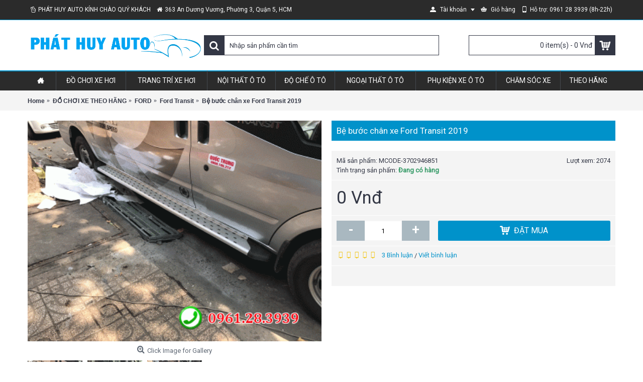

--- FILE ---
content_type: text/html; charset=utf-8
request_url: https://www.phathuyauto.com.vn/be-buoc-chan-xe-ford-transit-2019
body_size: 12096
content:
<!DOCTYPE html><html
dir="ltr" lang="vi" class="webkit chrome chrome131 mac journal-desktop is-guest skin-10 responsive-layout infinite-scroll center-header mega-header catalog-language catalog-currency lang-flag lang-flag-mobile currency-symbol currency-symbol-mobile extended-layout header-center header-sticky sticky-menu backface product-grid-second-image product-list-second-image product-page product-page-985 layout-2 route-product-product oc2 oc23 no-currency no-language" data-j2v="2.16.2"><head><meta
charset="UTF-8" /><meta
name='viewport' content="width=device-width, initial-scale=1.0, maximum-scale=1.0, user-scalable=no"><meta
name="format-detection" content="telephone=no">
<!--[if IE]><meta
http-equiv="X-UA-Compatible" content="IE=Edge,chrome=1"/><![endif]--><title>#1 Bệ bước chân xe Ford Transit 2019 &gt;&gt; Bệ bước ô tô cao cấp</title><base
href="https://www.phathuyauto.com.vn/" /><meta
name="description" content="Bệ bước chân xe Ford Transit 2019 hỗ trợ cho người sử dụng dẫm bước lên xe, xuống xe dễ dàng và an toàn hơn.Bệ bước chân giá rẻ, cao cấp sẵn có tại Phát Huy Auto." /><meta
name="keywords" content="Bệ bước chân xe Ford Transit 2019" /><meta
property="og:title" content="Bệ bước chân xe Ford Transit 2019" /><meta
property="og:site_name" content="Phát Huy Auto" /><meta
property="og:url" content="https://www.phathuyauto.com.vn/be-buoc-chan-xe-ford-transit-2019" /><meta
property="og:description" content="&nbsp;Bệ bước chân xe Ford Transit 2019&nbsp;được nhập khẩu 100% từ cơ sở sản xuất phụ tùng xe trên dây chuyền công nghệ tiên tiến, có quy trình rà soát chất lượng nghiêm ngặt.Sản phẩm được làm từ vật liệu nhôm cao cấp, trên bề mặt là các hạt chấm bi nhựa chống trơn trượt, bên trong là thép không gỉ" /><meta
property="og:type" content="product" /><meta
property="og:image" content="https://www.phathuyauto.com.vn/image/cache/data/phu-kien-o-to/bac-be-buoc-chan/be-buoc-chan-xe-ford-transit-2019-600x315.gif" /><meta
property="og:image:width" content="600" /><meta
property="og:image:height" content="315" /><meta
name="twitter:card" content="summary" /><meta
name="twitter:title" content="Bệ bước chân xe Ford Transit 2019" /><meta
name="twitter:description" content="&nbsp;Bệ bước chân xe Ford Transit 2019&nbsp;được nhập khẩu 100% từ cơ sở sản xuất phụ tùng xe trên dây chuyền công nghệ tiên tiến, có quy trình rà soát chất lượng nghiêm ngặt.Sản phẩm được làm từ vật liệu nhôm cao cấp, trên bề mặt là các hạt chấm bi nhựa chống trơn trượt, bên trong là thép không gỉ" /><meta
name="twitter:image" content="https://www.phathuyauto.com.vn/image/cache/data/phu-kien-o-to/bac-be-buoc-chan/be-buoc-chan-xe-ford-transit-2019-200x200.gif" /><meta
name="twitter:image:width" content="200" /><meta
name="twitter:image:height" content="200" /><link
href="https://www.phathuyauto.com.vn/be-buoc-chan-xe-ford-transit-2019" rel="canonical" /><link
rel="stylesheet" href="//fonts.googleapis.com/css?family=Roboto:regular%7CJaldi:regular&amp;subset=latin,vietnamese"/><link
rel="stylesheet" href="https://www.phathuyauto.com.vn/journal-cache/_9cc4ca7d46688279f0f64d059c3db6ba.css"/> <script type="text/javascript" src="https://www.phathuyauto.com.vn/journal-cache/_5a16f2da8ec13db11ef9d74bdd5b7872.js"></script> <!--[if (gte IE 6)&(lte IE 8)]><script src="catalog/view/theme/journal2/lib/selectivizr/selectivizr.min.js"></script><![endif]-->
 <script async src="https://www.googletagmanager.com/gtag/js?id=UA-172957548-1"></script> <script>window.dataLayer=window.dataLayer||[];function gtag(){dataLayer.push(arguments);}
gtag('js',new Date());gtag('config','UA-172957548-1');</script> <meta
name="google-site-verification" content="Fm1f7Vf8XVmq-eucDLTWVnr9SRlCst_IouvemyorNrk" /><script>Journal.COUNTDOWN={DAYS:"Days",HOURS:"Hours",MINUTES:"Min",SECONDS:"Sec"};Journal.NOTIFICATION_BUTTONS='<div class="notification-buttons"><a class="button notification-cart" href="https://www.phathuyauto.com.vn/index.php?route=checkout/cart">Xem giỏ hàng</a><a class="button notification-checkout" href="https://www.phathuyauto.com.vn/index.php?route=checkout/checkout">Thanh toán</a></div>';</script> <link
rel="stylesheet" href="catalog/view/javascript/jquery.cluetip.css" type="text/css" /> <script src="catalog/view/javascript/jquery.cluetip.js" type="text/javascript"></script> <script type="text/javascript">$(document).ready(function(){$('a.title').cluetip({splitTitle:'|'});$('ol.rounded a:eq(0)').cluetip({splitTitle:'|',dropShadow:false,cluetipClass:'rounded',showtitle:false});$('ol.rounded a:eq(1)').cluetip({cluetipClass:'rounded',dropShadow:false,showtitle:false,positionBy:'mouse'});$('ol.rounded a:eq(2)').cluetip({cluetipClass:'rounded',dropShadow:false,showtitle:false,positionBy:'bottomTop',topOffset:70});$('ol.rounded a:eq(3)').cluetip({cluetipClass:'rounded',dropShadow:false,sticky:true,ajaxCache:false,arrows:true});$('ol.rounded a:eq(4)').cluetip({cluetipClass:'rounded',dropShadow:false});});</script> </head><body>
<!--[if lt IE 9]><div
class="old-browser">You are using an old browser. Please <a
href="http://windows.microsoft.com/en-us/internet-explorer/download-ie">upgrade to a newer version</a> or <a
href="http://browsehappy.com/">try a different browser</a>.</div>
<![endif]-->
<header
class="journal-header-center journal-header-mega"><div
class="header"><div
class="journal-top-header j-min z-1"></div><div
class="journal-menu-bg z-0"></div><div
class="journal-center-bg j-100 z-0"></div><div
id="header" class="journal-header z-2"><div
class="header-assets top-bar"><div
class="journal-links j-min xs-100 sm-100 md-50 lg-50 xl-50"><div
class="links j-min"><ul
class="top-menu"><li>
<span
class="m-item no-link"><i
style="margin-right: 5px; " data-icon="&#xf25b;"></i><span>PHÁT HUY AUTO KÍNH CHÀO QUÝ KHÁCH</span></span></li><li>
<span
class="m-item no-link"><i
style="margin-right: 5px; " data-icon="&#xe01b;"></i><span>363 An Dương Vương, Phường 3, Quận 5, HCM</span></span></li></ul></div></div><div
class="journal-secondary j-min xs-100 sm-100 md-50 lg-50 xl-50"><div
class="links j-min"><ul
class="top-menu"><li>
<a
href="https://www.phathuyauto.com.vn/account" class="m-item  has-dropdown"><i
style="margin-right: 5px; " data-icon="&#xe1b8;"></i>                    <span
class="top-menu-link">Tài khoản</span>                </a><ul
class="top-dropdown"><li>
<a
href="https://www.phathuyauto.com.vn/login" class="m-item ">                                    <span
class="top-menu-link">Đăng nhập</span>                                </a></li><li>
<a
href="https://www.phathuyauto.com.vn/register" class="m-item ">                                    <span
class="top-menu-link">Đăng ký</span>                                </a></li></ul></li><li>
<a
href="https://www.phathuyauto.com.vn/index.php?route=checkout/cart" class="m-item "><i
style="margin-right: 5px; " data-icon="&#xe001;"></i>                    <span
class="top-menu-link">Giỏ hàng</span>                </a></li><li>
<span
class="m-item no-link"><i
style="margin-right: 5px; " data-icon="&#xe198;"></i><span>Hỗ trợ: 0961 28 3939  (8h-22h)</span></span></li></ul></div></div></div><div
class="header-assets"><div
class="journal-logo j-100 xs-100 sm-100 md-30 lg-30 xl-30"><div
id="logo">
<a
href="https://www.phathuyauto.com.vn/">
<img
src="https://www.phathuyauto.com.vn/image/cache/data/logo-678x153.png" width="678" height="153" alt="Phát Huy Auto" title="Phát Huy Auto" class="logo-1x" />                        </a></div></div><div
class="journal-search j-min xs-100 sm-50 md-45 lg-45 xl-45"><div
id="search" class="input-group j-min">
<input
type="text" name="search" value="" placeholder="Nhập sản phẩm cần tìm" autocomplete="off" class="form-control input-lg" /><div
class="button-search"><button
type="button"><i></i></button></div></div></div><div
class="journal-cart j-min xs-100 sm-50 md-25 lg-25 xl-25"><div
id="cart" class="btn-group btn-block">
<button
type="button" data-toggle="dropdown" class="btn btn-inverse btn-block btn-lg dropdown-toggle heading"><a><span
id="cart-total" data-loading-text="Loading...&nbsp;&nbsp;">0 item(s) - 0 Vnđ</span> <i></i></a></button><div
class="content"><ul
class="cart-wrapper"><li><p
class="text-center empty">Giỏ hàng của bạn đang trống!</p></li></ul></div></div></div></div><div
class="journal-menu j-min xs-100 sm-100 md-100 lg-100 xl-100"><style></style><div
class="mobile-trigger">MENU</div><ul
class="super-menu mobile-menu menu-table" style="table-layout: auto"><li
id="main-menu-item-1" class="mega-menu-mixed ">
<a
href="https://www.phathuyauto.com.vn/" ><i
style="margin-right: 5px; " data-icon="&#xe14f;"></i><span
class="main-menu-text"></span></a>
<span
class="mobile-plus">+</span></li><li
id="main-menu-item-2" class="drop-down ">
<a
href="https://www.phathuyauto.com.vn/do-choi-xe-hoi/" ><span
class="main-menu-text">ĐỒ CHƠI XE HƠI</span></a><ul><li><a
href="https://www.phathuyauto.com.vn/bom-lop-hut-bui/" >BƠM LỐP - HÚT BỤI</a></li><li><a
href="https://www.phathuyauto.com.vn/cam-bien-ap-suat-lop/" >CẢM BIẾN ÁP SUẤT LỐP</a></li><li><a
href="https://www.phathuyauto.com.vn/cam-bien-lui/" >CẢM BIẾN LÙI</a></li><li><a
href="https://www.phathuyauto.com.vn/camera-hinh-anh-am-thanh/" >CAMERA HÌNH ẢNH - ÂM THANH <i
class="menu-plus"></i></a> <span
class="mobile-plus">+</span><ul><li><a
href="https://www.phathuyauto.com.vn/camera-360-do/" >CAMERA 360 ĐỘ</a></li><li><a
href="https://www.phathuyauto.com.vn/camera-hanh-trinh/" >CAMERA HÀNH TRÌNH</a></li><li><a
href="https://www.phathuyauto.com.vn/camera-lui/" >CAMERA LÙI</a></li><li><a
href="https://www.phathuyauto.com.vn/loa-canh-tep-gam-ghe/" >LOA CÁNH - TÉP - GẦM GHẾ</a></li><li><a
href="https://www.phathuyauto.com.vn/man-hinh-dvd/" >MÀN HÌNH DVD</a></li><li><a
href="https://www.phathuyauto.com.vn/man-hinh-goi-tap-lo-tran/" >MÀN HÌNH GỐI ĐẦU -TÁP LÔ- TRẦN</a></li><li><a
href="https://www.phathuyauto.com.vn/man-hinh-guong/" >MÀN HÌNH GƯƠNG</a></li><li><a
href="https://www.phathuyauto.com.vn/dau-dia-cd-o-to/" >ĐẦU ĐĨA CD Ô TÔ</a></li></ul></li><li><a
href="https://www.phathuyauto.com.vn/dung-cu-cuu-ho/" >DỤNG CỤ CỨU HỘ</a></li><li><a
href="https://www.phathuyauto.com.vn/gia-kep-dien-thoai/" >GIÁ KẸP ĐIỆN THOẠI</a></li><li><a
href="https://www.phathuyauto.com.vn/guong-cau-o-to/" >GƯƠNG CẦU Ô TÔ</a></li><li><a
href="https://www.phathuyauto.com.vn/may-loc-khong-khi/" >MÁY LỌC KHÔNG KHÍ</a></li><li><a
href="https://www.phathuyauto.com.vn/phim-cach-nhiet-o-to/" >PHIM CÁCH NHIỆT Ô TÔ <i
class="menu-plus"></i></a> <span
class="mobile-plus">+</span><ul><li><a
href="https://www.phathuyauto.com.vn/phim-cach-nhiet-3m/" >PHIM CÁCH NHIỆT 3M</a></li><li><a
href="https://www.phathuyauto.com.vn/phim-cach-nhiet-han-quoc/" >PHIM CÁCH NHIỆT HÀN QUỐC</a></li><li><a
href="https://www.phathuyauto.com.vn/phim-cach-nhiet-sfilm/" >PHIM CÁCH NHIỆT SFILM</a></li><li><a
href="https://www.phathuyauto.com.vn/phim-cach-nhiet-sungard/" >PHIM CÁCH NHIỆT SUNGARD</a></li><li><a
href="https://www.phathuyauto.com.vn/phim-cach-nhiet-vkool/" >PHIM CÁCH NHIỆT VKOOL</a></li><li><a
href="https://www.phathuyauto.com.vn/phim-fsk/" >PHIM FSK</a></li><li><a
href="https://www.phathuyauto.com.vn/phim-llumar/" >PHIM LLUMAR</a></li></ul></li><li><a
href="https://www.phathuyauto.com.vn/tau-sac-day-sac/" >TẨU SẠC - DÂY SẠC</a></li><li><a
href="https://www.phathuyauto.com.vn/the-nho-the-gps/" >THẺ NHỚ - THẺ GPS</a></li></ul>
<span
class="mobile-plus">+</span></li><li
id="main-menu-item-3" class="drop-down ">
<a
href="https://www.phathuyauto.com.vn/trang-tri-xe-hoi/" ><span
class="main-menu-text">TRANG TRÍ XE HƠI</span></a><ul><li><a
href="https://www.phathuyauto.com.vn/bieu-tuong-logo-o-to/" >BIỂU TƯỢNG - LOGO Ô TÔ</a></li><li><a
href="https://www.phathuyauto.com.vn/chu-noi-3d-logo-3d/" >CHỮ NỔI 3D - LOGO 3D</a></li><li><a
href="https://www.phathuyauto.com.vn/cuon-dan-trang-tri-o-to/" >CUỘN DÁN TRANG TRÍ Ô TÔ</a></li><li><a
href="https://www.phathuyauto.com.vn/tem-dan-decal-dan-o-to/" >TEM DÁN - DECAL DÁN Ô TÔ</a></li><li><a
href="https://www.phathuyauto.com.vn/tuong-trang-tri-tap-lo/" >TƯỢNG TRANG TRÍ TÁP LÔ</a></li><li><a
href="https://www.phathuyauto.com.vn/den-led-trang-tri/" >ĐÈN LED TRANG TRÍ</a></li></ul>
<span
class="mobile-plus">+</span></li><li
id="main-menu-item-4" class="mega-menu-categories ">
<a
href="https://www.phathuyauto.com.vn/noi-that-o-to/" ><span
class="main-menu-text">NỘI THẤT Ô TÔ</span></a><div
class="mega-menu"><div><div
class="mega-menu-item xs-50 sm-33 md-25 lg-25 xl-25 menu-image-right menu-no-image"><div><h3><a
href="https://www.phathuyauto.com.vn/ao-ghe-lot-ghe/">ÁO GHẾ - LÓT GHẾ</a></h3><div><ul></ul></div></div></div><div
class="mega-menu-item xs-50 sm-33 md-25 lg-25 xl-25 menu-image-right menu-no-image"><div><h3><a
href="https://www.phathuyauto.com.vn/boc-vo-chia-khoa/">BỌC - VỎ CHÌA KHÓA</a></h3><div><ul></ul></div></div></div><div
class="mega-menu-item xs-50 sm-33 md-25 lg-25 xl-25 menu-image-right menu-no-image"><div><h3><a
href="https://www.phathuyauto.com.vn/boc-ghe-da-o-to/">BỌC GHẾ DA Ô TÔ</a></h3><div><ul></ul></div></div></div><div
class="mega-menu-item xs-50 sm-33 md-25 lg-25 xl-25 menu-image-right menu-no-image"><div><h3><a
href="https://www.phathuyauto.com.vn/boc-tran-o-to/">BỌC TRẦN Ô TÔ</a></h3><div><ul></ul></div></div></div><div
class="mega-menu-item xs-50 sm-33 md-25 lg-25 xl-25 menu-image-right menu-no-image"><div><h3><a
href="https://www.phathuyauto.com.vn/boc-vo-lang/">BỌC VÔ LĂNG</a></h3><div><ul></ul></div></div></div><div
class="mega-menu-item xs-50 sm-33 md-25 lg-25 xl-25 menu-image-right menu-no-image"><div><h3><a
href="https://www.phathuyauto.com.vn/goi-tua-o-to/">GỐI TỰA Ô TÔ</a></h3><div><ul></ul></div></div></div><div
class="mega-menu-item xs-50 sm-33 md-25 lg-25 xl-25 menu-image-right menu-no-image"><div><h3><a
href="https://www.phathuyauto.com.vn/hop-ty-tay/">HỘP TỲ TAY</a></h3><div><ul></ul></div></div></div><div
class="mega-menu-item xs-50 sm-33 md-25 lg-25 xl-25 menu-image-right menu-no-image"><div><h3><a
href="https://www.phathuyauto.com.vn/nuoc-hoa-xe-o-to/">NƯỚC HOA XE Ô TÔ</a></h3><div><ul></ul></div></div></div><div
class="mega-menu-item xs-50 sm-33 md-25 lg-25 xl-25 menu-image-right menu-no-image"><div><h3><a
href="https://www.phathuyauto.com.vn/phu-kien-khac/">PHỤ KIỆN KHÁC</a></h3><div><ul></ul></div></div></div><div
class="mega-menu-item xs-50 sm-33 md-25 lg-25 xl-25 menu-image-right menu-no-image"><div><h3><a
href="https://www.phathuyauto.com.vn/son-van-go-noi-that/">SƠN VÂN GỖ NỘI THẤT</a></h3><div><ul></ul></div></div></div><div
class="mega-menu-item xs-50 sm-33 md-25 lg-25 xl-25 menu-image-right menu-no-image"><div><h3><a
href="https://www.phathuyauto.com.vn/tham-lot-san/">THẢM LÓT SÀN</a></h3><div><ul></ul></div></div></div><div
class="mega-menu-item xs-50 sm-33 md-25 lg-25 xl-25 menu-image-right menu-no-image"><div><h3><a
href="https://www.phathuyauto.com.vn/tham-tap-lo/">THẢM TÁP LÔ</a></h3><div><ul></ul></div></div></div><div
class="mega-menu-item xs-50 sm-33 md-25 lg-25 xl-25 menu-image-right menu-no-image"><div><h3><a
href="https://www.phathuyauto.com.vn/doi-mau-noi-that/">ĐỔI MÀU NỘI THẤT</a></h3><div><ul></ul></div></div></div></div>
<span
class="clearfix"> </span></div>
<span
class="clearfix"> </span>
<span
class="mobile-plus">+</span></li><li
id="main-menu-item-5" class="drop-down ">
<a
href="https://www.phathuyauto.com.vn/do-che-o-to/" ><span
class="main-menu-text">ĐỘ CHẾ Ô TÔ</span></a><ul><li><a
href="https://www.phathuyauto.com.vn/do-cop-tu-dong/" >ĐỘ CỐP TỰ ĐỘNG</a></li><li><a
href="https://www.phathuyauto.com.vn/do-cua-lua-tu-dong-o-to/" >ĐỘ CỬA LÙA TỰ ĐỘNG Ô TÔ</a></li><li><a
href="https://www.phathuyauto.com.vn/do-guong-kinh-tu-dong/" >ĐỘ GƯƠNG - KÍNH TỰ ĐỘNG</a></li><li><a
href="https://www.phathuyauto.com.vn/do-nut-khoi-dong-start-stop/" >ĐỘ NÚT KHỞI ĐỘNG START/STOP</a></li><li><a
href="https://www.phathuyauto.com.vn/do-bo-xe-hoi/" >ĐỘ PÔ Ô TÔ <i
class="menu-plus"></i></a> <span
class="mobile-plus">+</span><ul><li><a
href="https://www.phathuyauto.com.vn/do-po-mazda/" >ĐỘ PÔ MAZDA</a></li></ul></li><li><a
href="https://www.phathuyauto.com.vn/do-den-o-to/" >ĐỘ ĐÈN Ô TÔ</a></li></ul>
<span
class="mobile-plus">+</span></li><li
id="main-menu-item-6" class="drop-down ">
<a
href="https://www.phathuyauto.com.vn/ngoai-that-o-to/" ><span
class="main-menu-text">NGOẠI THẤT Ô TÔ</span></a><ul><li><a
href="https://www.phathuyauto.com.vn/bat-phu-o-to/" >BẠT PHỦ Ô TÔ</a></li><li><a
href="https://www.phathuyauto.com.vn/san-pham-ngoai-that-o-to-khac/" >SẢN PHẨM NGOẠI THẤT Ô TÔ KHÁC</a></li><li><a
href="https://www.phathuyauto.com.vn/ve-che-mua-o-to/" >VÈ CHE MƯA Ô TÔ</a></li><li><a
href="https://www.phathuyauto.com.vn/den-o-to/" >ĐÈN Ô TÔ</a></li></ul>
<span
class="mobile-plus">+</span></li><li
id="main-menu-item-7" class="mega-menu-categories ">
<a
href="https://www.phathuyauto.com.vn/phu-kien-xe/" ><span
class="main-menu-text">PHỤ KIỆN XE Ô TÔ</span></a><div
class="mega-menu"><div><div
class="mega-menu-item xs-50 sm-33 md-25 lg-20 xl-20 menu-image-right menu-no-image"><div><h3><a
href="https://www.phathuyauto.com.vn/bac-be-buoc-chan/">BẬC BỆ BƯỚC CHÂN</a></h3><div><ul></ul></div></div></div><div
class="mega-menu-item xs-50 sm-33 md-25 lg-20 xl-20 menu-image-right menu-no-image"><div><h3><a
href="https://www.phathuyauto.com.vn/chan-bun-xe-cac-loai/">CHẮN BÙN XE CÁC LOẠI</a></h3><div><ul></ul></div></div></div><div
class="mega-menu-item xs-50 sm-33 md-25 lg-20 xl-20 menu-image-right menu-no-image"><div><h3><a
href="https://www.phathuyauto.com.vn/choi-gat-mua-o-to/">CHỔI GẠT MƯA Ô TÔ</a></h3><div><ul></ul></div></div></div><div
class="mega-menu-item xs-50 sm-33 md-25 lg-20 xl-20 menu-image-right menu-no-image"><div><h3><a
href="https://www.phathuyauto.com.vn/chong-tray-cop-sau/">CHỐNG TRẨY CỐP SAU</a></h3><div><ul></ul></div></div></div><div
class="mega-menu-item xs-50 sm-33 md-25 lg-20 xl-20 menu-image-right menu-no-image"><div><h3><a
href="https://www.phathuyauto.com.vn/coi-o-to/">CÒI Ô TÔ</a></h3><div><ul></ul></div></div></div><div
class="mega-menu-item xs-50 sm-33 md-25 lg-20 xl-20 menu-image-right menu-no-image"><div><h3><a
href="https://www.phathuyauto.com.vn/lazang-o-to/">LAZANG Ô TÔ</a></h3><div><ul></ul></div></div></div><div
class="mega-menu-item xs-50 sm-33 md-25 lg-20 xl-20 menu-image-right menu-no-image"><div><h3><a
href="https://www.phathuyauto.com.vn/lot-cop/">LÓT CỐP</a></h3><div><ul></ul></div></div></div><div
class="mega-menu-item xs-50 sm-33 md-25 lg-20 xl-20 menu-image-right menu-no-image"><div><h3><a
href="https://www.phathuyauto.com.vn/mat-ca-lang/">MẶT CA LĂNG</a></h3><div><ul></ul></div></div></div><div
class="mega-menu-item xs-50 sm-33 md-25 lg-20 xl-20 menu-image-right menu-no-image"><div><h3><a
href="https://www.phathuyauto.com.vn/mat-duong-lap-dvd/">MẶT DƯỠNG LẮP DVD</a></h3><div><ul></ul></div></div></div><div
class="mega-menu-item xs-50 sm-33 md-25 lg-20 xl-20 menu-image-right menu-no-image"><div><h3><a
href="https://www.phathuyauto.com.vn/nap-thung-xe-ban-tai/">NẮP THÙNG XE BÁN TẢI</a></h3><div><ul></ul></div></div></div><div
class="mega-menu-item xs-50 sm-33 md-25 lg-20 xl-20 menu-image-right menu-no-image"><div><h3><a
href="https://www.phathuyauto.com.vn/nep-buoc-chan-chong-xuoc/">NẸP BƯỚC CHÂN CHỐNG XƯỚC</a></h3><div><ul></ul></div></div></div><div
class="mega-menu-item xs-50 sm-33 md-25 lg-20 xl-20 menu-image-right menu-no-image"><div><h3><a
href="https://www.phathuyauto.com.vn/nep-chan-kinh/">NẸP CHÂN KÍNH</a></h3><div><ul></ul></div></div></div><div
class="mega-menu-item xs-50 sm-33 md-25 lg-20 xl-20 menu-image-right menu-no-image"><div><h3><a
href="https://www.phathuyauto.com.vn/nep-suon-o-to/">NẸP SƯỜN Ô TÔ</a></h3><div><ul></ul></div></div></div><div
class="mega-menu-item xs-50 sm-33 md-25 lg-20 xl-20 menu-image-right menu-no-image"><div><h3><a
href="https://www.phathuyauto.com.vn/op-can-truoc-sau/">ỐP CẢN TRƯỚC SAU</a></h3><div><ul></ul></div></div></div><div
class="mega-menu-item xs-50 sm-33 md-25 lg-20 xl-20 menu-image-right menu-no-image"><div><h3><a
href="https://www.phathuyauto.com.vn/op-ma-nap-xang/">ỐP MẠ NẮP XĂNG</a></h3><div><ul></ul></div></div></div><div
class="mega-menu-item xs-50 sm-33 md-25 lg-20 xl-20 menu-image-right menu-no-image"><div><h3><a
href="https://www.phathuyauto.com.vn/op-den-op-tay-cua/">ỐP ĐÈN - ỐP TAY CỬA</a></h3><div><ul></ul></div></div></div><div
class="mega-menu-item xs-50 sm-33 md-25 lg-20 xl-20 menu-image-right menu-no-image"><div><h3><a
href="https://www.phathuyauto.com.vn/thay-kinh-o-to/">THAY KÍNH Ô TÔ</a></h3><div><ul></ul></div></div></div><div
class="mega-menu-item xs-50 sm-33 md-25 lg-20 xl-20 menu-image-right menu-no-image"><div><h3><a
href="https://www.phathuyauto.com.vn/do-body-kits/">ĐỘ BODY KITS</a></h3><div><ul></ul></div></div></div><div
class="mega-menu-item xs-50 sm-33 md-25 lg-20 xl-20 menu-image-right menu-no-image"><div><h3><a
href="https://www.phathuyauto.com.vn/duoi-gio-canh-luot-gio/">ĐUÔI GIÓ - CÁNH LƯỚT GIÓ</a></h3><div><ul></ul></div></div></div></div>
<span
class="clearfix"> </span></div>
<span
class="clearfix"> </span>
<span
class="mobile-plus">+</span></li><li
id="main-menu-item-8" class="drop-down ">
<a
href="https://www.phathuyauto.com.vn/dich-vu-cham-soc-xe/" ><span
class="main-menu-text">CHĂM SÓC XE</span></a><ul><li><a
href="https://www.phathuyauto.com.vn/chong-on-chong-nong/" >CÁCH ÂM - CHỐNG ỒN</a></li><li><a
href="https://www.phathuyauto.com.vn/don-ve-sinh-noi-that-o-to/" >DỌN VỆ SINH NỘI THẤT Ô TÔ</a></li><li><a
href="https://www.phathuyauto.com.vn/dich-vu-son-o-to/" >PHỦ GẦM CHỐNG RỈ Ô TÔ</a></li><li><a
href="https://www.phathuyauto.com.vn/ve-sinh-khoang-may/" >VỆ SINH KHOANG MÁY</a></li><li><a
href="https://www.phathuyauto.com.vn/danh-bong-xe/" >ĐÁNH BÓNG XE</a></li></ul>
<span
class="mobile-plus">+</span></li><li
id="main-menu-item-9" class="mega-menu-categories ">
<a
href="https://www.phathuyauto.com.vn/do-choi-xe-theo-hang/" ><span
class="main-menu-text">THEO HÃNG</span></a><div
class="mega-menu"><div><div
class="mega-menu-item xs-33 sm-33 md-25 lg-16 xl-16 menu-image-right "><div><h3><a
href="https://www.phathuyauto.com.vn/audi/">AUDI</a></h3><div>
<a
href="https://www.phathuyauto.com.vn/audi/"><img
width="250" height="250" class="lazy" src="https://www.phathuyauto.com.vn/image/cache/data/journal2/transparent-250x250.png" data-src="https://www.phathuyauto.com.vn/image/cache/data/logo-oto/logo-audi-250x250.png" data-default-src="https://www.phathuyauto.com.vn/image/cache/data/logo-oto/logo-audi-250x250.png" alt="AUDI"/></a><ul><li
data-image="https://www.phathuyauto.com.vn/image/cache/no_image-250x250.png"><a
href="https://www.phathuyauto.com.vn/audi-a3/">AUDI A3</a></li><li
data-image="https://www.phathuyauto.com.vn/image/cache/no_image-250x250.png"><a
href="https://www.phathuyauto.com.vn/audi-a4/">AUDI A4</a></li><li
data-image="https://www.phathuyauto.com.vn/image/cache/no_image-250x250.png"><a
href="https://www.phathuyauto.com.vn/audi-a8/">AUDI A8</a></li><li
data-image="https://www.phathuyauto.com.vn/image/cache/no_image-250x250.png"><a
href="https://www.phathuyauto.com.vn/audi-q3/">AUDI Q3</a></li><li
data-image="https://www.phathuyauto.com.vn/image/cache/no_image-250x250.png"><a
href="https://www.phathuyauto.com.vn/audi-q5/">AUDI Q5</a></li><li
class="view-more"><a
href="https://www.phathuyauto.com.vn/audi/">Xem tất cả</a></li></ul></div></div></div><div
class="mega-menu-item xs-33 sm-33 md-25 lg-16 xl-16 menu-image-right "><div><h3><a
href="https://www.phathuyauto.com.vn/bmw/">BMW</a></h3><div>
<a
href="https://www.phathuyauto.com.vn/bmw/"><img
width="250" height="250" class="lazy" src="https://www.phathuyauto.com.vn/image/cache/data/journal2/transparent-250x250.png" data-src="https://www.phathuyauto.com.vn/image/cache/data/logo-oto/logo-bmw-250x250.png" data-default-src="https://www.phathuyauto.com.vn/image/cache/data/logo-oto/logo-bmw-250x250.png" alt="BMW"/></a><ul><li
data-image="https://www.phathuyauto.com.vn/image/cache/no_image-250x250.png"><a
href="https://www.phathuyauto.com.vn/bmw-320i/">BMW 320i</a></li><li
data-image="https://www.phathuyauto.com.vn/image/cache/no_image-250x250.png"><a
href="https://www.phathuyauto.com.vn/bmw-528i/">BMW 528i</a></li><li
data-image="https://www.phathuyauto.com.vn/image/cache/no_image-250x250.png"><a
href="https://www.phathuyauto.com.vn/bmw-x1/">BMW X1</a></li><li
data-image="https://www.phathuyauto.com.vn/image/cache/no_image-250x250.png"><a
href="https://www.phathuyauto.com.vn/bmw-x3/">BMW X3</a></li><li
data-image="https://www.phathuyauto.com.vn/image/cache/no_image-250x250.png"><a
href="https://www.phathuyauto.com.vn/bmw-x5/">BMW X5</a></li><li
class="view-more"><a
href="https://www.phathuyauto.com.vn/bmw/">Xem tất cả</a></li></ul></div></div></div><div
class="mega-menu-item xs-33 sm-33 md-25 lg-16 xl-16 menu-image-right "><div><h3><a
href="https://www.phathuyauto.com.vn/chevrolet/">CHEVROLET</a></h3><div>
<a
href="https://www.phathuyauto.com.vn/chevrolet/"><img
width="250" height="250" class="lazy" src="https://www.phathuyauto.com.vn/image/cache/data/journal2/transparent-250x250.png" data-src="https://www.phathuyauto.com.vn/image/cache/data/logo-oto/logo-chevrolet-250x250.png" data-default-src="https://www.phathuyauto.com.vn/image/cache/data/logo-oto/logo-chevrolet-250x250.png" alt="CHEVROLET"/></a><ul><li
data-image="https://www.phathuyauto.com.vn/image/cache/no_image-250x250.png"><a
href="https://www.phathuyauto.com.vn/chevrolet-aveo-hatchback/">CHEVROLET  Aveo Hatchback	</a></li><li
data-image="https://www.phathuyauto.com.vn/image/cache/no_image-250x250.png"><a
href="https://www.phathuyauto.com.vn/chevrolet-captiva/">CHEVROLET Captiva</a></li><li
data-image="https://www.phathuyauto.com.vn/image/cache/no_image-250x250.png"><a
href="https://www.phathuyauto.com.vn/chevrolet-cruze-5-cua/">CHEVROLET Cruze</a></li><li
data-image="https://www.phathuyauto.com.vn/image/cache/no_image-250x250.png"><a
href="https://www.phathuyauto.com.vn/chevrolet-gentra-x/">CHEVROLET Gentra X</a></li><li
data-image="https://www.phathuyauto.com.vn/image/cache/no_image-250x250.png"><a
href="https://www.phathuyauto.com.vn/chevrolet-matiz-creative/">CHEVROLET Matiz Creative</a></li><li
class="view-more"><a
href="https://www.phathuyauto.com.vn/chevrolet/">Xem tất cả</a></li></ul></div></div></div><div
class="mega-menu-item xs-33 sm-33 md-25 lg-16 xl-16 menu-image-right "><div><h3><a
href="https://www.phathuyauto.com.vn/daewoo/">DAEWOO</a></h3><div>
<a
href="https://www.phathuyauto.com.vn/daewoo/"><img
width="250" height="250" class="lazy" src="https://www.phathuyauto.com.vn/image/cache/data/journal2/transparent-250x250.png" data-src="https://www.phathuyauto.com.vn/image/cache/data/logo-oto/logo-daewoo-250x250.png" data-default-src="https://www.phathuyauto.com.vn/image/cache/data/logo-oto/logo-daewoo-250x250.png" alt="DAEWOO"/></a><ul></ul></div></div></div><div
class="mega-menu-item xs-33 sm-33 md-25 lg-16 xl-16 menu-image-right "><div><h3><a
href="https://www.phathuyauto.com.vn/ford/">FORD</a></h3><div>
<a
href="https://www.phathuyauto.com.vn/ford/"><img
width="250" height="250" class="lazy" src="https://www.phathuyauto.com.vn/image/cache/data/journal2/transparent-250x250.png" data-src="https://www.phathuyauto.com.vn/image/cache/data/logo-oto/logo-ford-250x250.png" data-default-src="https://www.phathuyauto.com.vn/image/cache/data/logo-oto/logo-ford-250x250.png" alt="FORD"/></a><ul><li
data-image="https://www.phathuyauto.com.vn/image/cache/no_image-250x250.png"><a
href="https://www.phathuyauto.com.vn/ford-ecosport/">Ford Ecosport</a></li><li
data-image="https://www.phathuyauto.com.vn/image/cache/no_image-250x250.png"><a
href="https://www.phathuyauto.com.vn/ford-everest/">Ford Everest</a></li><li
data-image="https://www.phathuyauto.com.vn/image/cache/no_image-250x250.png"><a
href="https://www.phathuyauto.com.vn/ford-fiesta/">Ford Fiesta</a></li><li
data-image="https://www.phathuyauto.com.vn/image/cache/no_image-250x250.png"><a
href="https://www.phathuyauto.com.vn/ford-focus/">Ford Focus</a></li><li
data-image="https://www.phathuyauto.com.vn/image/cache/no_image-250x250.png"><a
href="https://www.phathuyauto.com.vn/ford-ranger-880897923/">Ford Ranger</a></li><li
class="view-more"><a
href="https://www.phathuyauto.com.vn/ford/">Xem tất cả</a></li></ul></div></div></div><div
class="mega-menu-item xs-33 sm-33 md-25 lg-16 xl-16 menu-image-right "><div><h3><a
href="https://www.phathuyauto.com.vn/honda/">HONDA</a></h3><div>
<a
href="https://www.phathuyauto.com.vn/honda/"><img
width="250" height="250" class="lazy" src="https://www.phathuyauto.com.vn/image/cache/data/journal2/transparent-250x250.png" data-src="https://www.phathuyauto.com.vn/image/cache/data/logo-oto/logo-honda-250x250.png" data-default-src="https://www.phathuyauto.com.vn/image/cache/data/logo-oto/logo-honda-250x250.png" alt="HONDA"/></a><ul><li
data-image="https://www.phathuyauto.com.vn/image/cache/no_image-250x250.png"><a
href="https://www.phathuyauto.com.vn/honda-accord/">HONDA Accord</a></li><li
data-image="https://www.phathuyauto.com.vn/image/cache/no_image-250x250.png"><a
href="https://www.phathuyauto.com.vn/honda-acura/">HONDA Acura</a></li><li
data-image="https://www.phathuyauto.com.vn/image/cache/no_image-250x250.png"><a
href="https://www.phathuyauto.com.vn/honda-city/">HONDA City</a></li><li
data-image="https://www.phathuyauto.com.vn/image/cache/no_image-250x250.png"><a
href="https://www.phathuyauto.com.vn/honda-civic/">HONDA Civic</a></li><li
data-image="https://www.phathuyauto.com.vn/image/cache/no_image-250x250.png"><a
href="https://www.phathuyauto.com.vn/honda-crv/">HONDA CRV</a></li><li
class="view-more"><a
href="https://www.phathuyauto.com.vn/honda/">Xem tất cả</a></li></ul></div></div></div><div
class="mega-menu-item xs-33 sm-33 md-25 lg-16 xl-16 menu-image-right "><div><h3><a
href="https://www.phathuyauto.com.vn/hyundai/">HYUNDAI</a></h3><div>
<a
href="https://www.phathuyauto.com.vn/hyundai/"><img
width="250" height="250" class="lazy" src="https://www.phathuyauto.com.vn/image/cache/data/journal2/transparent-250x250.png" data-src="https://www.phathuyauto.com.vn/image/cache/data/logo-oto/logo-hyundai-250x250.png" data-default-src="https://www.phathuyauto.com.vn/image/cache/data/logo-oto/logo-hyundai-250x250.png" alt="HYUNDAI"/></a><ul><li
data-image="https://www.phathuyauto.com.vn/image/cache/no_image-250x250.png"><a
href="https://www.phathuyauto.com.vn/hyundai-accent/">Hyundai Accent</a></li><li
data-image="https://www.phathuyauto.com.vn/image/cache/no_image-250x250.png"><a
href="https://www.phathuyauto.com.vn/hyundai-avante/">Hyundai Avante</a></li><li
data-image="https://www.phathuyauto.com.vn/image/cache/no_image-250x250.png"><a
href="https://www.phathuyauto.com.vn/hyundai-creta/">Hyundai Creta</a></li><li
data-image="https://www.phathuyauto.com.vn/image/cache/no_image-250x250.png"><a
href="https://www.phathuyauto.com.vn/hyundai-elantra/">Hyundai Elantra</a></li><li
data-image="https://www.phathuyauto.com.vn/image/cache/no_image-250x250.png"><a
href="https://www.phathuyauto.com.vn/hyundai-i10/">Hyundai i10</a></li><li
class="view-more"><a
href="https://www.phathuyauto.com.vn/hyundai/">Xem tất cả</a></li></ul></div></div></div><div
class="mega-menu-item xs-33 sm-33 md-25 lg-16 xl-16 menu-image-right "><div><h3><a
href="https://www.phathuyauto.com.vn/kia/">KIA</a></h3><div>
<a
href="https://www.phathuyauto.com.vn/kia/"><img
width="250" height="250" class="lazy" src="https://www.phathuyauto.com.vn/image/cache/data/journal2/transparent-250x250.png" data-src="https://www.phathuyauto.com.vn/image/cache/data/logo-oto/logo-kia-250x250.png" data-default-src="https://www.phathuyauto.com.vn/image/cache/data/logo-oto/logo-kia-250x250.png" alt="KIA"/></a><ul><li
data-image="https://www.phathuyauto.com.vn/image/cache/no_image-250x250.png"><a
href="https://www.phathuyauto.com.vn/kia-cerato/">KIA Cerato</a></li><li
data-image="https://www.phathuyauto.com.vn/image/cache/no_image-250x250.png"><a
href="https://www.phathuyauto.com.vn/kia-forte/">KIA Forte</a></li><li
data-image="https://www.phathuyauto.com.vn/image/cache/no_image-250x250.png"><a
href="https://www.phathuyauto.com.vn/kia-k3/">KIA K3</a></li><li
data-image="https://www.phathuyauto.com.vn/image/cache/no_image-250x250.png"><a
href="https://www.phathuyauto.com.vn/kia-k5/">KIA K5</a></li><li
data-image="https://www.phathuyauto.com.vn/image/cache/no_image-250x250.png"><a
href="https://www.phathuyauto.com.vn/kia-k7/">KIA K7</a></li><li
class="view-more"><a
href="https://www.phathuyauto.com.vn/kia/">Xem tất cả</a></li></ul></div></div></div><div
class="mega-menu-item xs-33 sm-33 md-25 lg-16 xl-16 menu-image-right "><div><h3><a
href="https://www.phathuyauto.com.vn/lexus/">LEXUS</a></h3><div>
<a
href="https://www.phathuyauto.com.vn/lexus/"><img
width="250" height="250" class="lazy" src="https://www.phathuyauto.com.vn/image/cache/data/journal2/transparent-250x250.png" data-src="https://www.phathuyauto.com.vn/image/cache/data/logo-oto/logo-lexus-250x250.png" data-default-src="https://www.phathuyauto.com.vn/image/cache/data/logo-oto/logo-lexus-250x250.png" alt="LEXUS"/></a><ul><li
data-image="https://www.phathuyauto.com.vn/image/cache/no_image-250x250.png"><a
href="https://www.phathuyauto.com.vn/lexus-es-350/">LEXUS ES 350</a></li><li
data-image="https://www.phathuyauto.com.vn/image/cache/no_image-250x250.png"><a
href="https://www.phathuyauto.com.vn/lexus-gs-350/">LEXUS GS 350</a></li><li
data-image="https://www.phathuyauto.com.vn/image/cache/no_image-250x250.png"><a
href="https://www.phathuyauto.com.vn/lexus-ls-460l/">LEXUS LS 460L</a></li><li
data-image="https://www.phathuyauto.com.vn/image/cache/no_image-250x250.png"><a
href="https://www.phathuyauto.com.vn/lexus-lx-570/">LEXUS LX 570</a></li><li
data-image="https://www.phathuyauto.com.vn/image/cache/no_image-250x250.png"><a
href="https://www.phathuyauto.com.vn/lexus-nx-200t/">LEXUS NX 200T</a></li><li
class="view-more"><a
href="https://www.phathuyauto.com.vn/lexus/">Xem tất cả</a></li></ul></div></div></div><div
class="mega-menu-item xs-33 sm-33 md-25 lg-16 xl-16 menu-image-right "><div><h3><a
href="https://www.phathuyauto.com.vn/mazda/">MAZDA</a></h3><div>
<a
href="https://www.phathuyauto.com.vn/mazda/"><img
width="250" height="250" class="lazy" src="https://www.phathuyauto.com.vn/image/cache/data/journal2/transparent-250x250.png" data-src="https://www.phathuyauto.com.vn/image/cache/data/logo-oto/logo-mazda-250x250.png" data-default-src="https://www.phathuyauto.com.vn/image/cache/data/logo-oto/logo-mazda-250x250.png" alt="MAZDA"/></a><ul><li
data-image="https://www.phathuyauto.com.vn/image/cache/no_image-250x250.png"><a
href="https://www.phathuyauto.com.vn/mazda-2/">MAZDA 2</a></li><li
data-image="https://www.phathuyauto.com.vn/image/cache/no_image-250x250.png"><a
href="https://www.phathuyauto.com.vn/mazda-3/">MAZDA 3</a></li><li
data-image="https://www.phathuyauto.com.vn/image/cache/no_image-250x250.png"><a
href="https://www.phathuyauto.com.vn/mazda-6/">MAZDA 6</a></li><li
data-image="https://www.phathuyauto.com.vn/image/cache/no_image-250x250.png"><a
href="https://www.phathuyauto.com.vn/mazda-bt50/">MAZDA BT50</a></li><li
data-image="https://www.phathuyauto.com.vn/image/cache/no_image-250x250.png"><a
href="https://www.phathuyauto.com.vn/mazda-cx5/">MAZDA CX5</a></li><li
class="view-more"><a
href="https://www.phathuyauto.com.vn/mazda/">Xem tất cả</a></li></ul></div></div></div><div
class="mega-menu-item xs-33 sm-33 md-25 lg-16 xl-16 menu-image-right "><div><h3><a
href="https://www.phathuyauto.com.vn/mercedes-benz/">MERCEDES BENZ</a></h3><div>
<a
href="https://www.phathuyauto.com.vn/mercedes-benz/"><img
width="250" height="250" class="lazy" src="https://www.phathuyauto.com.vn/image/cache/data/journal2/transparent-250x250.png" data-src="https://www.phathuyauto.com.vn/image/cache/data/logo-oto/logo-mercedes-benz-250x250.png" data-default-src="https://www.phathuyauto.com.vn/image/cache/data/logo-oto/logo-mercedes-benz-250x250.png" alt="MERCEDES BENZ"/></a><ul><li
data-image="https://www.phathuyauto.com.vn/image/cache/no_image-250x250.png"><a
href="https://www.phathuyauto.com.vn/mercedes-c250/">MERCEDES C250</a></li><li
data-image="https://www.phathuyauto.com.vn/image/cache/no_image-250x250.png"><a
href="https://www.phathuyauto.com.vn/mercedes-e200/">MERCEDES E200</a></li><li
data-image="https://www.phathuyauto.com.vn/image/cache/no_image-250x250.png"><a
href="https://www.phathuyauto.com.vn/mercedes-glk/">MERCEDES GLK</a></li><li
data-image="https://www.phathuyauto.com.vn/image/cache/no_image-250x250.png"><a
href="https://www.phathuyauto.com.vn/mercedes-ml/">MERCEDES ML</a></li></ul></div></div></div><div
class="mega-menu-item xs-33 sm-33 md-25 lg-16 xl-16 menu-image-right "><div><h3><a
href="https://www.phathuyauto.com.vn/mitsubishi/">MITSUBISHI</a></h3><div>
<a
href="https://www.phathuyauto.com.vn/mitsubishi/"><img
width="250" height="250" class="lazy" src="https://www.phathuyauto.com.vn/image/cache/data/journal2/transparent-250x250.png" data-src="https://www.phathuyauto.com.vn/image/cache/data/logo-oto/logo-mitsubishi-250x250.png" data-default-src="https://www.phathuyauto.com.vn/image/cache/data/logo-oto/logo-mitsubishi-250x250.png" alt="MITSUBISHI"/></a><ul></ul></div></div></div><div
class="mega-menu-item xs-33 sm-33 md-25 lg-16 xl-16 menu-image-right "><div><h3><a
href="https://www.phathuyauto.com.vn/nissan/">NISSAN</a></h3><div>
<a
href="https://www.phathuyauto.com.vn/nissan/"><img
width="250" height="250" class="lazy" src="https://www.phathuyauto.com.vn/image/cache/data/journal2/transparent-250x250.png" data-src="https://www.phathuyauto.com.vn/image/cache/data/logo-oto/logo-nissan-250x250.png" data-default-src="https://www.phathuyauto.com.vn/image/cache/data/logo-oto/logo-nissan-250x250.png" alt="NISSAN"/></a><ul><li
data-image="https://www.phathuyauto.com.vn/image/cache/no_image-250x250.png"><a
href="https://www.phathuyauto.com.vn/nissan-juke/">Nissan juke</a></li><li
data-image="https://www.phathuyauto.com.vn/image/cache/no_image-250x250.png"><a
href="https://www.phathuyauto.com.vn/nissan-murano/">Nissan murano</a></li><li
data-image="https://www.phathuyauto.com.vn/image/cache/no_image-250x250.png"><a
href="https://www.phathuyauto.com.vn/nissan-navara-np300/">Nissan navara NP300</a></li><li
data-image="https://www.phathuyauto.com.vn/image/cache/no_image-250x250.png"><a
href="https://www.phathuyauto.com.vn/nissan-sunny/">Nissan sunny</a></li><li
data-image="https://www.phathuyauto.com.vn/image/cache/no_image-250x250.png"><a
href="https://www.phathuyauto.com.vn/nissan-teana/">Nissan teana</a></li><li
class="view-more"><a
href="https://www.phathuyauto.com.vn/nissan/">Xem tất cả</a></li></ul></div></div></div><div
class="mega-menu-item xs-33 sm-33 md-25 lg-16 xl-16 menu-image-right "><div><h3><a
href="https://www.phathuyauto.com.vn/suzuki/">SUZUKI</a></h3><div>
<a
href="https://www.phathuyauto.com.vn/suzuki/"><img
width="250" height="250" class="lazy" src="https://www.phathuyauto.com.vn/image/cache/data/journal2/transparent-250x250.png" data-src="https://www.phathuyauto.com.vn/image/cache/data/logo-oto/logo-suzuki-250x250.png" data-default-src="https://www.phathuyauto.com.vn/image/cache/data/logo-oto/logo-suzuki-250x250.png" alt="SUZUKI"/></a><ul><li
data-image="https://www.phathuyauto.com.vn/image/cache/no_image-250x250.png"><a
href="https://www.phathuyauto.com.vn/suzuki-ertiga/">Suzuki ertiga</a></li><li
data-image="https://www.phathuyauto.com.vn/image/cache/no_image-250x250.png"><a
href="https://www.phathuyauto.com.vn/suzuki-swift/">Suzuki swift</a></li><li
data-image="https://www.phathuyauto.com.vn/image/cache/no_image-250x250.png"><a
href="https://www.phathuyauto.com.vn/suzuki-vitara/">Suzuki vitara</a></li></ul></div></div></div><div
class="mega-menu-item xs-33 sm-33 md-25 lg-16 xl-16 menu-image-right "><div><h3><a
href="https://www.phathuyauto.com.vn/toyota/">TOYOTA</a></h3><div>
<a
href="https://www.phathuyauto.com.vn/toyota/"><img
width="250" height="250" class="lazy" src="https://www.phathuyauto.com.vn/image/cache/data/journal2/transparent-250x250.png" data-src="https://www.phathuyauto.com.vn/image/cache/data/logo-oto/logo-toyota-250x250.png" data-default-src="https://www.phathuyauto.com.vn/image/cache/data/logo-oto/logo-toyota-250x250.png" alt="TOYOTA"/></a><ul><li
data-image="https://www.phathuyauto.com.vn/image/cache/no_image-250x250.png"><a
href="https://www.phathuyauto.com.vn/toyota-altis/">Toyota Altis</a></li><li
data-image="https://www.phathuyauto.com.vn/image/cache/no_image-250x250.png"><a
href="https://www.phathuyauto.com.vn/toyota-camry/">Toyota Camry</a></li><li
data-image="https://www.phathuyauto.com.vn/image/cache/no_image-250x250.png"><a
href="https://www.phathuyauto.com.vn/toyota-fortuner/">Toyota Fortuner</a></li><li
data-image="https://www.phathuyauto.com.vn/image/cache/no_image-250x250.png"><a
href="https://www.phathuyauto.com.vn/toyota-hiace/">Toyota Hiace</a></li><li
data-image="https://www.phathuyauto.com.vn/image/cache/no_image-250x250.png"><a
href="https://www.phathuyauto.com.vn/toyota-hilux/">Toyota Hilux</a></li><li
class="view-more"><a
href="https://www.phathuyauto.com.vn/toyota/">Xem tất cả</a></li></ul></div></div></div></div>
<span
class="clearfix"> </span></div>
<span
class="clearfix"> </span>
<span
class="mobile-plus">+</span></li></ul></div></div></div>
</header><div
class="extended-container"><div
id="container" class="container j-container"><ul
class="breadcrumb"><li
itemscope itemtype="http://data-vocabulary.org/Breadcrumb"><a
href="https://www.phathuyauto.com.vn/" itemprop="url"><span
itemprop="title">Home</span></a></li><li
itemscope itemtype="http://data-vocabulary.org/Breadcrumb"><a
href="https://www.phathuyauto.com.vn/do-choi-xe-theo-hang/" itemprop="url"><span
itemprop="title">ĐỒ CHƠI XE THEO HÃNG</span></a></li><li
itemscope itemtype="http://data-vocabulary.org/Breadcrumb"><a
href="https://www.phathuyauto.com.vn/ford/" itemprop="url"><span
itemprop="title">FORD</span></a></li><li
itemscope itemtype="http://data-vocabulary.org/Breadcrumb"><a
href="https://www.phathuyauto.com.vn/ford-transit/" itemprop="url"><span
itemprop="title">Ford Transit</span></a></li><li
itemscope itemtype="http://data-vocabulary.org/Breadcrumb"><a
href="https://www.phathuyauto.com.vn/be-buoc-chan-xe-ford-transit-2019" itemprop="url"><span
itemprop="title">Bệ bước chân xe Ford Transit 2019</span></a></li></ul><div
class="row"><div
id="content" class="product-page-content" itemscope itemtype="http://schema.org/Product"><div
class="row product-info split-50-50"><div
class="left"><div
class="image">
<a
href="https://www.phathuyauto.com.vn/image/cache/data/phu-kien-o-to/bac-be-buoc-chan/be-buoc-chan-xe-ford-transit-2019-800x600.gif" title=""><img
src="https://www.phathuyauto.com.vn/image/cache/data/phu-kien-o-to/bac-be-buoc-chan/be-buoc-chan-xe-ford-transit-2019-400x300.gif" title="" alt="" id="image" data-largeimg="https://www.phathuyauto.com.vn/image/cache/data/phu-kien-o-to/bac-be-buoc-chan/be-buoc-chan-xe-ford-transit-2019-800x600.gif" itemprop="image"  /></a></div><div
class="gallery-text"><span>Click Image for Gallery</span></div><div
id="product-gallery" class="image-additional journal-carousel"><div
class="swiper"><div
class="swiper-container" ><div
class="swiper-wrapper">
<a
class="swiper-slide" style="width: 20%" href="https://www.phathuyauto.com.vn/image/cache/data/phu-kien-o-to/bac-be-buoc-chan/be-buoc-chan-xe-ford-transit-2019-800x600.gif" title=""><img
src="https://www.phathuyauto.com.vn/image/cache/data/phu-kien-o-to/bac-be-buoc-chan/be-buoc-chan-xe-ford-transit-2019-200x150.gif" title="" alt=""/></a>
<a
class="swiper-slide" style="width: 20%" href="https://www.phathuyauto.com.vn/image/cache/data/phu-kien-o-to/bac-be-buoc-chan/be-buoc-chan-xe-ford-transit-2019-1-800x600.gif" title=""><img
src="https://www.phathuyauto.com.vn/image/cache/data/phu-kien-o-to/bac-be-buoc-chan/be-buoc-chan-xe-ford-transit-2019-1-200x150.gif" title="" alt="" itemprop="image"/></a>
<a
class="swiper-slide" style="width: 20%" href="https://www.phathuyauto.com.vn/image/cache/data/phu-kien-o-to/bac-be-buoc-chan/be-buoc-chan-xe-ford-transit-2019-2-800x600.gif" title=""><img
src="https://www.phathuyauto.com.vn/image/cache/data/phu-kien-o-to/bac-be-buoc-chan/be-buoc-chan-xe-ford-transit-2019-2-200x150.gif" title="" alt="" itemprop="image"/></a></div></div><div
class="swiper-button-next"></div><div
class="swiper-button-prev"></div></div></div> <script>(function(){var opts={slidesPerView:parseInt('5',10),slidesPerGroup:parseInt('5',10),spaceBetween:parseInt('10',10),nextButton:$('#product-gallery .swiper-button-next'),prevButton:$('#product-gallery .swiper-button-prev'),autoplay:false,speed:400,touchEventsTarget:false,};$('#product-gallery .swiper-container').swiper(opts);})();</script> <div
class="image-gallery" style="display: none !important;">
<a
href="https://www.phathuyauto.com.vn/image/cache/data/phu-kien-o-to/bac-be-buoc-chan/be-buoc-chan-xe-ford-transit-2019-800x600.gif" data-original="https://www.phathuyauto.com.vn/image/cache/data/phu-kien-o-to/bac-be-buoc-chan/be-buoc-chan-xe-ford-transit-2019-800x600.gif" title="" class="swipebox"><img
src="https://www.phathuyauto.com.vn/image/cache/data/phu-kien-o-to/bac-be-buoc-chan/be-buoc-chan-xe-ford-transit-2019-400x300.gif" title="" alt="" /></a>
<a
href="https://www.phathuyauto.com.vn/image/cache/data/phu-kien-o-to/bac-be-buoc-chan/be-buoc-chan-xe-ford-transit-2019-1-800x600.gif" data-original="https://www.phathuyauto.com.vn/image/cache/data/phu-kien-o-to/bac-be-buoc-chan/be-buoc-chan-xe-ford-transit-2019-1-800x600.gif" title="" class="swipebox"><img
src="https://www.phathuyauto.com.vn/image/cache/data/phu-kien-o-to/bac-be-buoc-chan/be-buoc-chan-xe-ford-transit-2019-1-200x150.gif" title="" alt="" /></a>
<a
href="https://www.phathuyauto.com.vn/image/cache/data/phu-kien-o-to/bac-be-buoc-chan/be-buoc-chan-xe-ford-transit-2019-2-800x600.gif" data-original="https://www.phathuyauto.com.vn/image/cache/data/phu-kien-o-to/bac-be-buoc-chan/be-buoc-chan-xe-ford-transit-2019-2-800x600.gif" title="" class="swipebox"><img
src="https://www.phathuyauto.com.vn/image/cache/data/phu-kien-o-to/bac-be-buoc-chan/be-buoc-chan-xe-ford-transit-2019-2-200x150.gif" title="" alt="" /></a></div><meta
itemprop="description" content="Bệ bước chân xe Ford Transit 2019 hỗ trợ cho người sử dụng dẫm bước lên xe, xuống xe dễ dàng và an toàn hơn.Bệ bước chân giá rẻ, cao cấp sẵn có tại Phát Huy Auto." /><div
class="product-tabs"><ul
id="tabs" class="nav nav-tabs htabs"><li
class="active"><a
href="#tab-description" data-toggle="tab">Mô tả</a></li><li ><a
href="#tab-review" data-toggle="tab">Xem bình luận (3)</a></li></ul><div
class="tabs-content"><div
class="tab-pane tab-content active" id="tab-description"><p><font
color="#333745" face="Times New Roman, serif"><span
style="font-size: 18.6667px;">&nbsp;Bệ bước chân xe Ford Transit 2019&nbsp;được nhập khẩu 100% từ cơ sở sản xuất phụ tùng xe trên dây chuyền công nghệ tiên tiến, có quy trình rà soát chất lượng nghiêm ngặt.Sản phẩm đ</span></font><span
style="font-size: 18.6667px; color: rgb(51, 55, 69); font-family: &quot;Times New Roman&quot;, serif;">ược làm từ vật liệu nhôm cao cấp, trên bề mặt là các hạt chấm bi nhựa chống trơn trượt, bên trong là thép không gỉ. Có tính chắc chắn, chịu tác động ngoại lực cao, thiết kế sáng tạo làm nên điểm nhấn cho chiếc xe thêm phần sang chảnh.</span></p><blockquote><span
style="font-size: 18.6667px; color: rgb(51, 55, 69); font-family: &quot;Times New Roman&quot;, serif;"><a
href="https://www.phathuyauto.com.vn/man-hinh-dvd-android-cho-xe-ford-transit?search=ford%20transit&amp;description=true">Màn hình dvd android xe Ford Transit</a></span></blockquote><p><img
src="https://www.phathuyauto.com.vn/image/data/phu-kien-o-to/bac-be-buoc-chan/be-buoc-chan-xe-ford-transit-2019.gif" style="width: 800px;"><span
style="font-size: 18.6667px; color: rgb(51, 55, 69); font-family: &quot;Times New Roman&quot;, serif;"><br></span></p><p><span
style="color: rgb(51, 55, 69); font-family: &quot;Times New Roman&quot;, serif; font-size: 18.6667px;"><b>&nbsp;Lắp đặt bệ bước chân xe Ford Transit 2019 mang đến những lợi ích :</b></span></p><p><font
color="#333745" face="Times New Roman, serif"><span
style="font-size: 18.6667px;">-&nbsp;</span></font><span
style="color: rgb(51, 55, 69); font-family: &quot;Times New Roman&quot;, serif; font-size: 18.6667px;">Bệ bước chân xe Ford Transit 2019&nbsp;</span><span
style="font-size: 18.6667px; color: rgb(51, 55, 69); font-family: &quot;Times New Roman&quot;, serif;">giúp cho quá trình lên xuống xe dễ dàng, nhanh chóng. Đặc biệt tuyệt đối an toàn cho phụ nữ có thai và trẻ nhỏ.</span></p><p><font
color="#333745" face="Times New Roman, serif"><span
style="font-size: 18.6667px;">- <a
href="https://www.phathuyauto.com.vn/bac-be-buoc-chan/">Bệ bước chân ô tô</a> bảo vệ xe khỏi sự va đập từ hông xe, cửa xe.</span></font></p><p><font
color="#333745" face="Times New Roman, serif"><span
style="font-size: 18.6667px;">- Sản phẩm tạo điểm nhấn cho thân xe, làm nên phong cách riêng lịch thiệp và sang trọng.</span></font></p><p><font
color="#333745" face="Times New Roman, serif"><span
style="font-size: 18.6667px;">- Lắp đặt&nbsp;</span></font><span
style="color: rgb(51, 55, 69); font-family: &quot;Times New Roman&quot;, serif; font-size: 18.6667px;"><a
href="https://www.phathuyauto.com.vn/be-buoc-chan-len-xuong-xe-ford-transit?search=ford%20transit&amp;description=true">bệ bước chân xe Ford Transit</a> t</span><span
style="font-size: 18.6667px; color: rgb(51, 55, 69); font-family: &quot;Times New Roman&quot;, serif;">ránh trầy xước lớp sơn xe do lực ma sát lên xuống do người dùng tạo ra, tránh bụi bẩn.</span></p><p><font
color="#333745" face="Times New Roman, serif"><span
style="font-size: 18.6667px;">- Có tác dụng chống trơn trượt, là bước đệm tốt nhất dành cho người lớn tuổi và trẻ nhỏ khi lên xuống xe.</span></font></p><p><img
src="https://www.phathuyauto.com.vn/image/data/phu-kien-o-to/bac-be-buoc-chan/be-buoc-chan-xe-ford-transit-2019-1.gif" style="width: 800px;"></p><p><font
color="#333745" face="Times New Roman, serif"><span
style="font-size: 18.6667px;">&nbsp;Bệ bước chân xe Ford Transit 2019&nbsp;là sản phẩm không thể thiếu đối với dòng xe này.Nếu bạn đang có nhu cầu muốn lắp đặt&nbsp;Bệ bước chân xe Ford Transit 2019 ,hãy liên hệ ngay với chúng tôi để được tư vấn và báo giá chi tiết hơn.</span></font></p><p><img
src="https://www.phathuyauto.com.vn/image/data/phu-kien-o-to/bac-be-buoc-chan/be-buoc-chan-xe-ford-transit-2019-2.gif" style="width: 800px;"><br></p></div><div
class="tab-pane tab-content " id="tab-review" itemprop="aggregateRating" itemscope itemtype="http://schema.org/AggregateRating"><meta
itemprop="ratingValue" content="5" /><meta
itemprop="reviewCount" content="3" /><meta
itemprop="bestRating" content="5" /><meta
itemprop="worstRating" content="1" /><form
class="form-horizontal" id="form-review"><div
id="review"></div><h2 id="review-title">Viết bình luận</h2><div
class="form-group required"><div
class="col-sm-12">
<label
class="control-label" for="input-name">Tên bạn</label>
<input
type="text" name="name" value="" id="input-name" class="form-control" /></div></div><div
class="form-group required"><div
class="col-sm-12">
<label
class="control-label" for="input-review">Đánh giá của Bạn</label><textarea name="text" rows="5" id="input-review" class="form-control"></textarea><div
class="help-block"><span
class = "text-danger"> Lưu ý: </ span> HTML không được dịch!</div></div></div><div
class="form-group required"><div
class="col-sm-12">
<label
class="control-label">Đánh giá</label>
&nbsp;&nbsp;&nbsp; Tình trạng&nbsp;
<input
type="radio" name="rating" value="1" />
&nbsp;
<input
type="radio" name="rating" value="2" />
&nbsp;
<input
type="radio" name="rating" value="3" />
&nbsp;
<input
type="radio" name="rating" value="4" />
&nbsp;
<input
type="radio" name="rating" value="5" />
&nbsp;Tốt</div></div>
<br/><div
class="buttons"><div
class="pull-right">
<button
type="button" id="button-review" data-loading-text="Loading..." class="btn btn-primary button">Tiếp tục</button></div></div></form></div></div></div></div><div
class="right"><h1 class="heading-title" itemprop="name">Bệ bước chân xe Ford Transit 2019</h1><div
id="product" class="product-options"><ul
class="list-unstyled description"><li
class="product-views-count">Lượt xem: 2074</li><li
class="p-model">Mã sản phẩm: <span
class="p-model" itemprop="model">MCODE-3702946851</span></li><li
class="p-stock">Tình trạng sản phẩm: <span
class="journal-stock instock">Đang có hàng</span></li></ul><ul
class="list-unstyled price" itemprop="offers" itemscope itemtype="http://schema.org/Offer"><meta
itemprop="itemCondition" content="http://schema.org/NewCondition" /><meta
itemprop="priceCurrency" content="GBP" /><meta
itemprop="price" content="0.00" /><link
itemprop="availability"  href="http://schema.org/InStock" /><li
class="product-price">0 Vnđ</li><li
class="price-tax">Ex Tax: 0 Vnđ</li></ul><div
class="form-group cart "><div>
<span
class="qty">
<label
class="control-label text-qty" for="input-quantity">Số lượng</label>
<input
type="text" name="quantity" value="1" size="2" data-min-value="1" id="input-quantity" class="form-control" />
<input
type="hidden" name="product_id" value="985" /> <script>var $input=$('.cart input[name="quantity"]');function up(){var val=parseInt($input.val(),10)+1||parseInt($input.attr('data-min-value'),10);$input.val(val);}
function down(){var val=parseInt($input.val(),10)-1||0;var min=parseInt($input.attr('data-min-value'),10)||1;$input.val(Math.max(val,min));}
$('<a href="javascript:;" class="journal-stepper">-</a>').insertBefore($input).click(down);$('<a href="javascript:;" class="journal-stepper">+</a>').insertAfter($input).click(up);$input.keydown(function(e){if(e.which===38){up();return false;}
if(e.which===40){down();return false;}});</script> </span>
<button
type="button" id="button-cart" data-loading-text="Loading..." class="button"><span
class="button-cart-text">Đặt mua</span></button></div></div><div
class="wishlist-compare">
<span
class="links">
<a
onclick="addToWishList('985');">Thêm vào Wish List</a>
<a
onclick="addToCompare('985');">So sánh sản phẩm này</a>
</span></div><div
class="rating"><p>
<span
class="fa fa-stack"><i
class="fa fa-star fa-stack-1x"></i><i
class="fa fa-star-o fa-stack-1x"></i></span>
<span
class="fa fa-stack"><i
class="fa fa-star fa-stack-1x"></i><i
class="fa fa-star-o fa-stack-1x"></i></span>
<span
class="fa fa-stack"><i
class="fa fa-star fa-stack-1x"></i><i
class="fa fa-star-o fa-stack-1x"></i></span>
<span
class="fa fa-stack"><i
class="fa fa-star fa-stack-1x"></i><i
class="fa fa-star-o fa-stack-1x"></i></span>
<span
class="fa fa-stack"><i
class="fa fa-star fa-stack-1x"></i><i
class="fa fa-star-o fa-stack-1x"></i></span>
<a
href="" onclick="$('a[href=\'#tab-review\']').trigger('click'); return false;">3 Bình luận</a> / <a
href="" onclick="$('a[href=\'#tab-review\']').trigger('click'); return false;">Viết bình luận</a></p></div><div
class="social share-this hide-on-mobile"><div
class="social-loaded"> <script type="text/javascript">var switchTo5x=true;</script> <script type="text/javascript" src="https://ws.sharethis.com/button/buttons.js"></script> <script type="text/javascript">stLight.options({publisher:"",doNotHash:true,doNotCopy:true,hashAddressBar:false});</script> <span
class="st_facebook" displayText=""></span>
<span
class="st_twitter" displayText=""></span>
<span
class="st_googleplus" displayText=""></span>
<span
class="st_sharethis" displayText=""></span>
<span
class="st_youtube" displayText=""></span>
<span
class="st_instapaper" displayText=""></span>
<span
class="st_instagram" displayText=""></span>
<span
class="st_delicious" displayText=""></span></div></div></div></div></div><p
class="tags"><b>Thẻ:</b>
<a
href="https://www.phathuyauto.com.vn/tags/Bệ bước chân xe Ford Transit 2019">Bệ bước chân xe Ford Transit 2019</a>,
<a
href="https://www.phathuyauto.com.vn/tags/Bậc dẫm chân lên xuống xe Ford Transit 2019">Bậc dẫm chân lên xuống xe Ford Transit 2019</a></p></div></div></div> <script type="text/javascript">$('select[name=\'recurring_id\'], input[name="quantity"]').change(function(){$.ajax({url:'index.php?route=product/product/getRecurringDescription',type:'post',data:$('input[name=\'product_id\'], input[name=\'quantity\'], select[name=\'recurring_id\']'),dataType:'json',beforeSend:function(){$('#recurring-description').html('');},success:function(json){$('.alert, .text-danger').remove();if(json['success']){$('#recurring-description').html(json['success']);}}});});</script> <script type="text/javascript">$('#button-cart').on('click',function(){$.ajax({url:'index.php?route=checkout/cart/add',type:'post',data:$('#product input[type=\'text\'], #product input[type=\'hidden\'], #product input[type=\'radio\']:checked, #product input[type=\'checkbox\']:checked, #product select, #product textarea'),dataType:'json',beforeSend:function(){$('#button-cart').button('loading');},complete:function(){$('#button-cart').button('reset');},success:function(json){$('.alert, .text-danger').remove();$('.form-group').removeClass('has-error');if(json['error']){if(json['error']['option']){for(i in json['error']['option']){var element=$('#input-option'+i.replace('_','-'));if(element.parent().hasClass('input-group')){element.parent().after('<div class="text-danger">'+json['error']['option'][i]+'</div>');}else{element.after('<div class="text-danger">'+json['error']['option'][i]+'</div>');}}}
if(json['error']['recurring']){$('select[name=\'recurring_id\']').after('<div class="text-danger">'+json['error']['recurring']+'</div>');}
$('.text-danger').parent().addClass('has-error');}
if(json['success']){if(!Journal.showNotification(json['success'],json['image'],true)){$('.breadcrumb').after('<div class="alert alert-success success">'+json['success']+'<button type="button" class="close" data-dismiss="alert">&times;</button></div>');}
$('#cart-total').html(json['total']);if(Journal.scrollToTop){$('html, body').animate({scrollTop:0},'slow');}
$('#cart ul').load('index.php?route=common/cart/info ul li');}},error:function(xhr,ajaxOptions,thrownError){alert(thrownError+"\r\n"+xhr.statusText+"\r\n"+xhr.responseText);}});});</script> <script type="text/javascript">$('.date').datetimepicker({pickTime:false});$('.datetime').datetimepicker({pickDate:true,pickTime:true});$('.time').datetimepicker({pickDate:false});$('button[id^=\'button-upload\']').on('click',function(){var node=this;$('#form-upload').remove();$('body').prepend('<form enctype="multipart/form-data" id="form-upload" style="display: none;"><input type="file" name="file" /></form>');$('#form-upload input[name=\'file\']').trigger('click');timer=setInterval(function(){if($('#form-upload input[name=\'file\']').val()!=''){clearInterval(timer);$.ajax({url:'index.php?route=tool/upload',type:'post',dataType:'json',data:new FormData($('#form-upload')[0]),cache:false,contentType:false,processData:false,beforeSend:function(){$(node).button('loading');},complete:function(){$(node).button('reset');},success:function(json){$('.text-danger').remove();if(json['error']){$(node).parent().find('input').after('<div class="text-danger">'+json['error']+'</div>');}
if(json['success']){alert(json['success']);$(node).parent().find('input').attr('value',json['code']);}},error:function(xhr,ajaxOptions,thrownError){alert(thrownError+"\r\n"+xhr.statusText+"\r\n"+xhr.responseText);}});}},500);});</script> <script type="text/javascript">$('#review').delegate('.pagination a','click',function(e){e.preventDefault();$('#review').fadeOut('slow');$('#review').load(this.href);$('#review').fadeIn('slow');});$('#review').load('index.php?route=product/product/review&product_id=985');$('#button-review').on('click',function(){$.ajax({url:'index.php?route=product/product/write&product_id=985',type:'post',dataType:'json',data:$("#form-review").serialize(),beforeSend:function(){$('#button-review').button('loading');},complete:function(){$('#button-review').button('reset');},success:function(json){$('.alert-success, .alert-danger').remove();if(json['error']){$('#review').after('<div class="alert alert-danger warning"><i class="fa fa-exclamation-circle"></i> '+json['error']+'</div>');}
if(json['success']){$('#review').after('<div class="alert alert-success success"><i class="fa fa-check-circle"></i> '+json['success']+'</div>');$('input[name=\'name\']').val('');$('textarea[name=\'text\']').val('');$('input[name=\'rating\']:checked').prop('checked',false);}}});});$(document).ready(function(){$('.thumbnails').magnificPopup({type:'image',delegate:'a',gallery:{enabled:true}});});</script> </div>
<footer
class="fullwidth-footer"><div
id="footer"><div
class="row columns " style=""><div
class="column  menu xs-100 sm-50 md-50 lg-50 xl-50 "><h3>CỬA HÀNG PHỤ KIỆN TRANG TRÍ Ô TÔ PHÁT HUY</h3><div
class="column-menu-wrap" style=""><ul><li><i
style="margin-right: 5px; " data-icon="&#xe01b;"></i>363 An Dương Vương, Phường 3, Quận 5, HCM</li><li><i
style="margin-right: 5px; " data-icon="&#xe198;"></i>0961 28 3939</li><li><i
style="margin-right: 5px; " data-icon="&#xe698;"></i>phukientrangtrioto@gmail.com</li><li><i
style="margin-right: 5px; " data-icon="&#xe648;"></i>www.phathuyauto.com.vn</li></ul></div></div><div
class="column  text xs-100 sm-50 md-50 lg-50 xl-50 "><h3>GOOGLE MAP PHÁT HUY AUTO</h3><div
class="column-text-wrap  block-icon-top" style="">
<span><p><iframe
allowfullscreen="" height="250" loading="lazy" referrerpolicy="no-referrer-when-downgrade" src="https://www.google.com/maps/embed?pb=!1m18!1m12!1m3!1d244.9801164819677!2d106.67830052353607!3d10.758983492357732!2m3!1f0!2f0!3f0!3m2!1i1024!2i768!4f13.1!3m3!1m2!1s0x31752f1d16af24bd%3A0xcff31b8f798cf71b!2zUEjhu6QgS0nhu4ZOIFRSQU5HIFRSw40gw5QgVMOUIFBIw4FUIEhVWQ!5e0!3m2!1svi!2s!4v1715830087287!5m2!1svi!2s" style="border:0;" width="600"></iframe></p></span></div></div></div></div><div
class="bottom-footer fullwidth-bar"><div
class="no-payments"><div
class="copyright">Copyright 2018 © Bản quyền thuộc về Phát Huy Auto</div></div></div>
</footer><div
class="scroll-top"></div> <script type="text/javascript" defer src="https://www.phathuyauto.com.vn/journal-cache/_aebc7c84de8f25a497cbc42e3b296b1d.js"></script> </body></html>